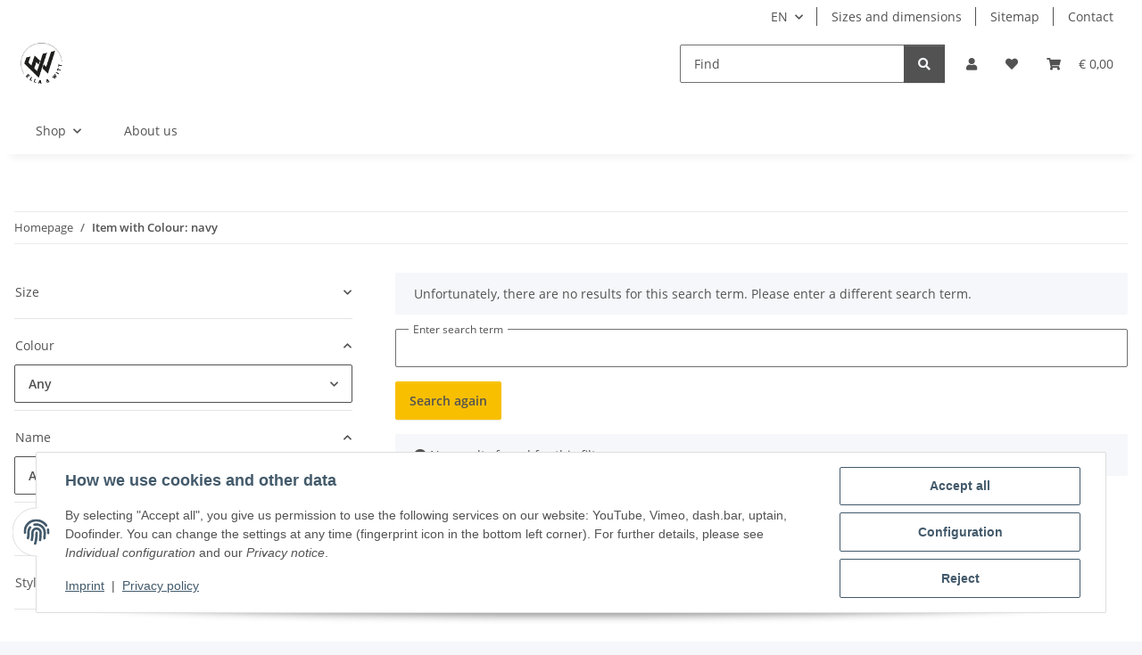

--- FILE ---
content_type: text/css
request_url: https://ella-witt.com/plugins/knm_payment_and_shipping_icons_plus/frontend/css/knm_pas_icons.css?v=1.3.1
body_size: 122
content:
.knmPaymentIcons {
    margin: 8px auto;
}

.knm-paymentIcons--container {
    margin-top: 16px;
    margin-bottom: 8px;
}

#knm-paymentIcons--wrapper {
    display: none;
    width: 100%;
}

.knmPaymentIcons__headline_container {
    text-align: center;
}
.knmPaymentIcons__headline {
    font-size: 14px;
    margin-bottom: 8px;
    font-weight: bold;
}

.knmPaymentIcons__content {
    display: flex;
    flex-wrap: wrap;
    justify-content: center;
}

#knm-paymentIcons-3 .knmPaymentIcons__headline_container {
    margin: 8px auto 32px ;
}
#knm-paymentIcons-3 .knmPaymentIcons__headline{
    border-bottom: 2px solid;
    width: 100%;
    padding: 0 32px 15px 32px;
}